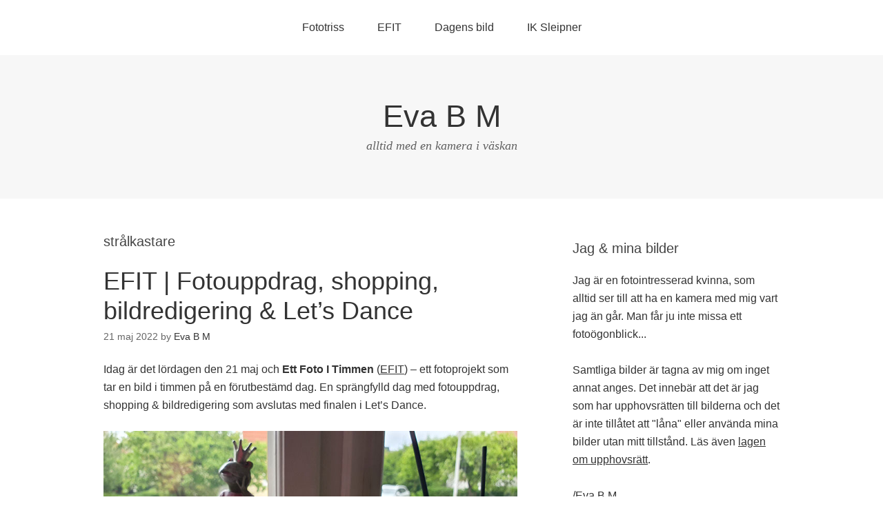

--- FILE ---
content_type: text/html; charset=UTF-8
request_url: https://evabm.se/photo/tag/stralkastare/
body_size: 50471
content:
<!DOCTYPE html>
<html lang="sv-SE">
<head>
<meta charset="UTF-8">
<link rel="profile" href="http://gmpg.org/xfn/11">
<title>strålkastare &#8211; Eva B M</title>
<meta name='robots' content='max-image-preview:large' />
<meta name="viewport" content="width=device-width" />
<meta name="generator" content="WordPress 6.1.9" />
<link rel="alternate" type="application/rss+xml" title="Eva B M &raquo; Webbflöde" href="https://evabm.se/photo/feed/" />
<link rel="alternate" type="application/rss+xml" title="Eva B M &raquo; kommentarsflöde" href="https://evabm.se/photo/comments/feed/" />
<link rel="alternate" type="application/rss+xml" title="Eva B M &raquo; etikettflöde för strålkastare" href="https://evabm.se/photo/tag/stralkastare/feed/" />
<link rel="pingback" href="https://evabm.se/photo/xmlrpc.php" />
<script type="text/javascript">
window._wpemojiSettings = {"baseUrl":"https:\/\/s.w.org\/images\/core\/emoji\/14.0.0\/72x72\/","ext":".png","svgUrl":"https:\/\/s.w.org\/images\/core\/emoji\/14.0.0\/svg\/","svgExt":".svg","source":{"concatemoji":"https:\/\/evabm.se\/photo\/wp-includes\/js\/wp-emoji-release.min.js?ver=6.1.9"}};
/*! This file is auto-generated */
!function(e,a,t){var n,r,o,i=a.createElement("canvas"),p=i.getContext&&i.getContext("2d");function s(e,t){var a=String.fromCharCode,e=(p.clearRect(0,0,i.width,i.height),p.fillText(a.apply(this,e),0,0),i.toDataURL());return p.clearRect(0,0,i.width,i.height),p.fillText(a.apply(this,t),0,0),e===i.toDataURL()}function c(e){var t=a.createElement("script");t.src=e,t.defer=t.type="text/javascript",a.getElementsByTagName("head")[0].appendChild(t)}for(o=Array("flag","emoji"),t.supports={everything:!0,everythingExceptFlag:!0},r=0;r<o.length;r++)t.supports[o[r]]=function(e){if(p&&p.fillText)switch(p.textBaseline="top",p.font="600 32px Arial",e){case"flag":return s([127987,65039,8205,9895,65039],[127987,65039,8203,9895,65039])?!1:!s([55356,56826,55356,56819],[55356,56826,8203,55356,56819])&&!s([55356,57332,56128,56423,56128,56418,56128,56421,56128,56430,56128,56423,56128,56447],[55356,57332,8203,56128,56423,8203,56128,56418,8203,56128,56421,8203,56128,56430,8203,56128,56423,8203,56128,56447]);case"emoji":return!s([129777,127995,8205,129778,127999],[129777,127995,8203,129778,127999])}return!1}(o[r]),t.supports.everything=t.supports.everything&&t.supports[o[r]],"flag"!==o[r]&&(t.supports.everythingExceptFlag=t.supports.everythingExceptFlag&&t.supports[o[r]]);t.supports.everythingExceptFlag=t.supports.everythingExceptFlag&&!t.supports.flag,t.DOMReady=!1,t.readyCallback=function(){t.DOMReady=!0},t.supports.everything||(n=function(){t.readyCallback()},a.addEventListener?(a.addEventListener("DOMContentLoaded",n,!1),e.addEventListener("load",n,!1)):(e.attachEvent("onload",n),a.attachEvent("onreadystatechange",function(){"complete"===a.readyState&&t.readyCallback()})),(e=t.source||{}).concatemoji?c(e.concatemoji):e.wpemoji&&e.twemoji&&(c(e.twemoji),c(e.wpemoji)))}(window,document,window._wpemojiSettings);
</script>
<style type="text/css">
img.wp-smiley,
img.emoji {
	display: inline !important;
	border: none !important;
	box-shadow: none !important;
	height: 1em !important;
	width: 1em !important;
	margin: 0 0.07em !important;
	vertical-align: -0.1em !important;
	background: none !important;
	padding: 0 !important;
}
</style>
	<link rel='stylesheet' id='wp-block-library-css' href='https://evabm.se/photo/wp-includes/css/dist/block-library/style.min.css?ver=6.1.9' type='text/css' media='all' />
<link rel='stylesheet' id='classic-theme-styles-css' href='https://evabm.se/photo/wp-includes/css/classic-themes.min.css?ver=1' type='text/css' media='all' />
<style id='global-styles-inline-css' type='text/css'>
body{--wp--preset--color--black: #000000;--wp--preset--color--cyan-bluish-gray: #abb8c3;--wp--preset--color--white: #ffffff;--wp--preset--color--pale-pink: #f78da7;--wp--preset--color--vivid-red: #cf2e2e;--wp--preset--color--luminous-vivid-orange: #ff6900;--wp--preset--color--luminous-vivid-amber: #fcb900;--wp--preset--color--light-green-cyan: #7bdcb5;--wp--preset--color--vivid-green-cyan: #00d084;--wp--preset--color--pale-cyan-blue: #8ed1fc;--wp--preset--color--vivid-cyan-blue: #0693e3;--wp--preset--color--vivid-purple: #9b51e0;--wp--preset--gradient--vivid-cyan-blue-to-vivid-purple: linear-gradient(135deg,rgba(6,147,227,1) 0%,rgb(155,81,224) 100%);--wp--preset--gradient--light-green-cyan-to-vivid-green-cyan: linear-gradient(135deg,rgb(122,220,180) 0%,rgb(0,208,130) 100%);--wp--preset--gradient--luminous-vivid-amber-to-luminous-vivid-orange: linear-gradient(135deg,rgba(252,185,0,1) 0%,rgba(255,105,0,1) 100%);--wp--preset--gradient--luminous-vivid-orange-to-vivid-red: linear-gradient(135deg,rgba(255,105,0,1) 0%,rgb(207,46,46) 100%);--wp--preset--gradient--very-light-gray-to-cyan-bluish-gray: linear-gradient(135deg,rgb(238,238,238) 0%,rgb(169,184,195) 100%);--wp--preset--gradient--cool-to-warm-spectrum: linear-gradient(135deg,rgb(74,234,220) 0%,rgb(151,120,209) 20%,rgb(207,42,186) 40%,rgb(238,44,130) 60%,rgb(251,105,98) 80%,rgb(254,248,76) 100%);--wp--preset--gradient--blush-light-purple: linear-gradient(135deg,rgb(255,206,236) 0%,rgb(152,150,240) 100%);--wp--preset--gradient--blush-bordeaux: linear-gradient(135deg,rgb(254,205,165) 0%,rgb(254,45,45) 50%,rgb(107,0,62) 100%);--wp--preset--gradient--luminous-dusk: linear-gradient(135deg,rgb(255,203,112) 0%,rgb(199,81,192) 50%,rgb(65,88,208) 100%);--wp--preset--gradient--pale-ocean: linear-gradient(135deg,rgb(255,245,203) 0%,rgb(182,227,212) 50%,rgb(51,167,181) 100%);--wp--preset--gradient--electric-grass: linear-gradient(135deg,rgb(202,248,128) 0%,rgb(113,206,126) 100%);--wp--preset--gradient--midnight: linear-gradient(135deg,rgb(2,3,129) 0%,rgb(40,116,252) 100%);--wp--preset--duotone--dark-grayscale: url('#wp-duotone-dark-grayscale');--wp--preset--duotone--grayscale: url('#wp-duotone-grayscale');--wp--preset--duotone--purple-yellow: url('#wp-duotone-purple-yellow');--wp--preset--duotone--blue-red: url('#wp-duotone-blue-red');--wp--preset--duotone--midnight: url('#wp-duotone-midnight');--wp--preset--duotone--magenta-yellow: url('#wp-duotone-magenta-yellow');--wp--preset--duotone--purple-green: url('#wp-duotone-purple-green');--wp--preset--duotone--blue-orange: url('#wp-duotone-blue-orange');--wp--preset--font-size--small: 13px;--wp--preset--font-size--medium: 20px;--wp--preset--font-size--large: 36px;--wp--preset--font-size--x-large: 42px;--wp--preset--spacing--20: 0.44rem;--wp--preset--spacing--30: 0.67rem;--wp--preset--spacing--40: 1rem;--wp--preset--spacing--50: 1.5rem;--wp--preset--spacing--60: 2.25rem;--wp--preset--spacing--70: 3.38rem;--wp--preset--spacing--80: 5.06rem;}:where(.is-layout-flex){gap: 0.5em;}body .is-layout-flow > .alignleft{float: left;margin-inline-start: 0;margin-inline-end: 2em;}body .is-layout-flow > .alignright{float: right;margin-inline-start: 2em;margin-inline-end: 0;}body .is-layout-flow > .aligncenter{margin-left: auto !important;margin-right: auto !important;}body .is-layout-constrained > .alignleft{float: left;margin-inline-start: 0;margin-inline-end: 2em;}body .is-layout-constrained > .alignright{float: right;margin-inline-start: 2em;margin-inline-end: 0;}body .is-layout-constrained > .aligncenter{margin-left: auto !important;margin-right: auto !important;}body .is-layout-constrained > :where(:not(.alignleft):not(.alignright):not(.alignfull)){max-width: var(--wp--style--global--content-size);margin-left: auto !important;margin-right: auto !important;}body .is-layout-constrained > .alignwide{max-width: var(--wp--style--global--wide-size);}body .is-layout-flex{display: flex;}body .is-layout-flex{flex-wrap: wrap;align-items: center;}body .is-layout-flex > *{margin: 0;}:where(.wp-block-columns.is-layout-flex){gap: 2em;}.has-black-color{color: var(--wp--preset--color--black) !important;}.has-cyan-bluish-gray-color{color: var(--wp--preset--color--cyan-bluish-gray) !important;}.has-white-color{color: var(--wp--preset--color--white) !important;}.has-pale-pink-color{color: var(--wp--preset--color--pale-pink) !important;}.has-vivid-red-color{color: var(--wp--preset--color--vivid-red) !important;}.has-luminous-vivid-orange-color{color: var(--wp--preset--color--luminous-vivid-orange) !important;}.has-luminous-vivid-amber-color{color: var(--wp--preset--color--luminous-vivid-amber) !important;}.has-light-green-cyan-color{color: var(--wp--preset--color--light-green-cyan) !important;}.has-vivid-green-cyan-color{color: var(--wp--preset--color--vivid-green-cyan) !important;}.has-pale-cyan-blue-color{color: var(--wp--preset--color--pale-cyan-blue) !important;}.has-vivid-cyan-blue-color{color: var(--wp--preset--color--vivid-cyan-blue) !important;}.has-vivid-purple-color{color: var(--wp--preset--color--vivid-purple) !important;}.has-black-background-color{background-color: var(--wp--preset--color--black) !important;}.has-cyan-bluish-gray-background-color{background-color: var(--wp--preset--color--cyan-bluish-gray) !important;}.has-white-background-color{background-color: var(--wp--preset--color--white) !important;}.has-pale-pink-background-color{background-color: var(--wp--preset--color--pale-pink) !important;}.has-vivid-red-background-color{background-color: var(--wp--preset--color--vivid-red) !important;}.has-luminous-vivid-orange-background-color{background-color: var(--wp--preset--color--luminous-vivid-orange) !important;}.has-luminous-vivid-amber-background-color{background-color: var(--wp--preset--color--luminous-vivid-amber) !important;}.has-light-green-cyan-background-color{background-color: var(--wp--preset--color--light-green-cyan) !important;}.has-vivid-green-cyan-background-color{background-color: var(--wp--preset--color--vivid-green-cyan) !important;}.has-pale-cyan-blue-background-color{background-color: var(--wp--preset--color--pale-cyan-blue) !important;}.has-vivid-cyan-blue-background-color{background-color: var(--wp--preset--color--vivid-cyan-blue) !important;}.has-vivid-purple-background-color{background-color: var(--wp--preset--color--vivid-purple) !important;}.has-black-border-color{border-color: var(--wp--preset--color--black) !important;}.has-cyan-bluish-gray-border-color{border-color: var(--wp--preset--color--cyan-bluish-gray) !important;}.has-white-border-color{border-color: var(--wp--preset--color--white) !important;}.has-pale-pink-border-color{border-color: var(--wp--preset--color--pale-pink) !important;}.has-vivid-red-border-color{border-color: var(--wp--preset--color--vivid-red) !important;}.has-luminous-vivid-orange-border-color{border-color: var(--wp--preset--color--luminous-vivid-orange) !important;}.has-luminous-vivid-amber-border-color{border-color: var(--wp--preset--color--luminous-vivid-amber) !important;}.has-light-green-cyan-border-color{border-color: var(--wp--preset--color--light-green-cyan) !important;}.has-vivid-green-cyan-border-color{border-color: var(--wp--preset--color--vivid-green-cyan) !important;}.has-pale-cyan-blue-border-color{border-color: var(--wp--preset--color--pale-cyan-blue) !important;}.has-vivid-cyan-blue-border-color{border-color: var(--wp--preset--color--vivid-cyan-blue) !important;}.has-vivid-purple-border-color{border-color: var(--wp--preset--color--vivid-purple) !important;}.has-vivid-cyan-blue-to-vivid-purple-gradient-background{background: var(--wp--preset--gradient--vivid-cyan-blue-to-vivid-purple) !important;}.has-light-green-cyan-to-vivid-green-cyan-gradient-background{background: var(--wp--preset--gradient--light-green-cyan-to-vivid-green-cyan) !important;}.has-luminous-vivid-amber-to-luminous-vivid-orange-gradient-background{background: var(--wp--preset--gradient--luminous-vivid-amber-to-luminous-vivid-orange) !important;}.has-luminous-vivid-orange-to-vivid-red-gradient-background{background: var(--wp--preset--gradient--luminous-vivid-orange-to-vivid-red) !important;}.has-very-light-gray-to-cyan-bluish-gray-gradient-background{background: var(--wp--preset--gradient--very-light-gray-to-cyan-bluish-gray) !important;}.has-cool-to-warm-spectrum-gradient-background{background: var(--wp--preset--gradient--cool-to-warm-spectrum) !important;}.has-blush-light-purple-gradient-background{background: var(--wp--preset--gradient--blush-light-purple) !important;}.has-blush-bordeaux-gradient-background{background: var(--wp--preset--gradient--blush-bordeaux) !important;}.has-luminous-dusk-gradient-background{background: var(--wp--preset--gradient--luminous-dusk) !important;}.has-pale-ocean-gradient-background{background: var(--wp--preset--gradient--pale-ocean) !important;}.has-electric-grass-gradient-background{background: var(--wp--preset--gradient--electric-grass) !important;}.has-midnight-gradient-background{background: var(--wp--preset--gradient--midnight) !important;}.has-small-font-size{font-size: var(--wp--preset--font-size--small) !important;}.has-medium-font-size{font-size: var(--wp--preset--font-size--medium) !important;}.has-large-font-size{font-size: var(--wp--preset--font-size--large) !important;}.has-x-large-font-size{font-size: var(--wp--preset--font-size--x-large) !important;}
.wp-block-navigation a:where(:not(.wp-element-button)){color: inherit;}
:where(.wp-block-columns.is-layout-flex){gap: 2em;}
.wp-block-pullquote{font-size: 1.5em;line-height: 1.6;}
</style>
<link rel='stylesheet' id='omega-style-css' href='https://evabm.se/photo/wp-content/themes/omega/style.css?ver=6.1.9' type='text/css' media='all' />
<link rel="https://api.w.org/" href="https://evabm.se/photo/wp-json/" /><link rel="alternate" type="application/json" href="https://evabm.se/photo/wp-json/wp/v2/tags/1392" /><link rel="EditURI" type="application/rsd+xml" title="RSD" href="https://evabm.se/photo/xmlrpc.php?rsd" />
<link rel="wlwmanifest" type="application/wlwmanifest+xml" href="https://evabm.se/photo/wp-includes/wlwmanifest.xml" />
<script type="text/javascript">
	function changePicture(img, galid,myalt,mywidth,myheight,myftid) {
		document.getElementById(galid).setAttribute('src',img);
		document.getElementById(galid).setAttribute('alt',myalt);
		document.getElementById(galid).setAttribute('title',myalt);
			var footerid=galid+'ft';
			var nottransparent=true;
			try {
				var nodcontent=document.getElementById(myftid).firstChild.nodeValue;
			}
			catch(err) {
				nodcontent='.'
				document.getElementById(footerid).setAttribute('class','transparent');
				nottransparent=false;
				
			}
			if (nottransparent) {
				document.getElementById(footerid).setAttribute('class','nottransparent');
			}
			document.getElementById(footerid).firstChild.nodeValue=nodcontent;
			
	}
	</script>
<link rel="stylesheet" href="https://evabm.se/photo/wp-content/plugins/mygallery/css/mygallery_default.css" type="text/css" media="screen" />
<script type="text/javascript">
var fileLoadingImage = 'https://evabm.se/photo/wp-content/plugins/mygallery/lightbox-plugin/images/loading.gif';
var fileBottomNavCloseImage = 'https://evabm.se/photo/wp-content/plugins/mygallery/lightbox-plugin/images/closelabel.gif';
</script>
<script type="text/javascript" src="https://evabm.se/photo/wp-content/plugins/mygallery/lightbox-plugin/js/prototype.js"></script><script type="text/javascript" src="https://evabm.se/photo/wp-content/plugins/mygallery/lightbox-plugin/js/scriptaculous.js?load=effects"></script><script type="text/javascript" src="https://evabm.se/photo/wp-content/plugins/mygallery/lightbox-plugin/js/lightbox.js"></script>
<link rel="stylesheet" href="https://evabm.se/photo/wp-content/plugins/mygallery/lightbox-plugin/css/lightbox.css" type="text/css" media="screen" />	<!--[if lt IE 9]>
	<script src="https://evabm.se/photo/wp-content/themes/omega/js/html5.js" type="text/javascript"></script>
	<![endif]-->

<style type="text/css" id="custom-css"></style>
<style type="text/css">.recentcomments a{display:inline !important;padding:0 !important;margin:0 !important;}</style><link rel="icon" href="https://evabm.se/photo/wp-content/uploads/2021/01/cropped-20200504_175533_edited-32x32.jpeg" sizes="32x32" />
<link rel="icon" href="https://evabm.se/photo/wp-content/uploads/2021/01/cropped-20200504_175533_edited-192x192.jpeg" sizes="192x192" />
<link rel="apple-touch-icon" href="https://evabm.se/photo/wp-content/uploads/2021/01/cropped-20200504_175533_edited-180x180.jpeg" />
<meta name="msapplication-TileImage" content="https://evabm.se/photo/wp-content/uploads/2021/01/cropped-20200504_175533_edited-270x270.jpeg" />
</head>
<body class="wordpress ltr parent-theme y2026 m01 d21 h00 wednesday logged-out plural archive taxonomy taxonomy-post_tag taxonomy-post_tag-stralkastare" dir="ltr" itemscope="itemscope" itemtype="http://schema.org/WebPage">
<div class="site-container">
	<nav id="navigation" class="nav-primary" role="navigation" itemscope="itemscope" itemtype="http://schema.org/SiteNavigationElement">	
	<div class="wrap"><a href="#" id="menu-icon" class="menu-icon"><span></span></a><ul class="menu omega-nav-menu menu-primary"><li class="page_item page-item-492"><a href="https://evabm.se/photo/fototriss/">Fototriss</a></li><li class="page_item page-item-2"><a href="https://evabm.se/photo/efit/">EFIT</a></li><li class="page_item page-item-10"><a href="https://evabm.se/photo/dagens-bild/">Dagens bild</a></li><li class="page_item page-item-13"><a href="https://evabm.se/photo/ik-sleipner/">IK Sleipner</a></li></ul></div></nav><!-- .nav-primary --><header id="header" class="site-header" role="banner" itemscope="itemscope" itemtype="http://schema.org/WPHeader"><div class="wrap"><div class="title-area"><h2 class="site-title" itemprop="headline"><a href="https://evabm.se/photo" title="Eva B M" rel="home">Eva B M</a></h2><h3 class="site-description"><span>alltid med en kamera i väskan</span></h3></div></div></header><!-- .site-header -->	<div class="site-inner">
		<div class="wrap">	<main  class="content" id="content" role="main" itemprop="mainEntityOfPage" itemscope="itemscope" itemtype="http://schema.org/Blog">
		
		<header class="page-header">
			<h1 class="archive-title">
				strålkastare			</h1>
					</header><!-- .page-header -->

			<article id="post-5157" class="entry post publish author-evabmse has-more-link post-5157 format-standard category-efit-2022 post_tag-21-maj post_tag-backup post_tag-bildredigering post_tag-bildurval post_tag-camera-raw post_tag-cykel post_tag-damfotboll post_tag-efit-2022-05-21 post_tag-fikabrod post_tag-fikastund post_tag-fotouppdrag post_tag-frukost post_tag-kaffe post_tag-kornettblomma post_tag-lets-dance post_tag-mast post_tag-middag post_tag-photoshop post_tag-shopping post_tag-stralkastare post_tag-streptocarpus post_tag-svag-eller-ingen-signal post_tag-syrenbuske post_tag-tappad-tv-kontakt" itemscope="itemscope" itemtype="http://schema.org/BlogPosting" itemprop="blogPost"><div class="entry-wrap">
			<header class="entry-header">	<h2 class="entry-title" itemprop="headline"><a href="https://evabm.se/photo/2022/05/21/efit-fotouppdrag-shopping-bildredigering-lets-dance/" rel="bookmark">EFIT | Fotouppdrag, shopping, bildredigering &#038; Let&#8217;s Dance</a></h2>
<div class="entry-meta">
	<time class="entry-time" datetime="2022-05-21T22:25:40+02:00" itemprop="datePublished" title="lördag, maj 21, 2022, 10:25 e m">21 maj 2022</time>
	<span class="entry-author" itemprop="author" itemscope="itemscope" itemtype="http://schema.org/Person">by <a href="https://evabm.se/photo/author/evabmse/" title="Inlägg av Eva B M" rel="author" class="url fn n" itemprop="url"><span itemprop="name">Eva B M</span></a></span>	
		</div><!-- .entry-meta --></header><!-- .entry-header -->		
	<div class="entry-summary" itemprop="description">

<p style="text-align: left;">Idag är det lördagen den 21 maj och <strong>Ett Foto I Timmen</strong> (<a href="http://ettfotoitimmen.se/" target="_blank">EFIT</a>) &#8211; ett fotoprojekt som tar en bild i timmen på en förutbestämd dag. En sprängfylld dag med fotouppdrag, shopping &amp; bildredigering som avslutas med finalen i Let&#8217;s Dance.</p>
<p style="text-align: left;"><img decoding="async" class="alignnone size-full wp-image-3887" src="https://evabm.se/photo/wp-content/uploads/2022/05/20220521_0753.jpg" alt="Kl 07:53" width="800" height="450"/>Kl 07:53 God morgon, denna lördag! Jag upptäcker att min <a href="https://www.blomsterlandet.se/tips-rad/inomhus/krukvaxter/kornettblomman-blomvillig-och-flerarig/" target="_blank">kornettblomma</a> (Streptocarpus x hybridus) i vardagsrumsfönstret blommar. <a href="https://evabm.se/photo/2022/05/21/efit-fotouppdrag-shopping-bildredigering-lets-dance/#more-5157" class="more-link">[Read more&#8230;]</a></p>
	
	</div>
<footer class="entry-footer"><div class="entry-meta">
	<span class="entry-terms category" itemprop="articleSection">Posted in: <a href="https://evabm.se/photo/category/fotoutmaning/efit/efit-2022/" rel="tag">EFIT 2022</a></span>	<span class="entry-terms post_tag" itemprop="keywords">Tagged: <a href="https://evabm.se/photo/tag/21-maj/" rel="tag">21 maj</a>, <a href="https://evabm.se/photo/tag/backup/" rel="tag">backup</a>, <a href="https://evabm.se/photo/tag/bildredigering/" rel="tag">bildredigering</a>, <a href="https://evabm.se/photo/tag/bildurval/" rel="tag">bildurval</a>, <a href="https://evabm.se/photo/tag/camera-raw/" rel="tag">Camera Raw</a>, <a href="https://evabm.se/photo/tag/cykel/" rel="tag">cykel</a>, <a href="https://evabm.se/photo/tag/damfotboll/" rel="tag">damfotboll</a>, <a href="https://evabm.se/photo/tag/efit-2022-05-21/" rel="tag">EFIT 2022-05-21</a>, <a href="https://evabm.se/photo/tag/fikabrod/" rel="tag">fikabröd</a>, <a href="https://evabm.se/photo/tag/fikastund/" rel="tag">fikastund</a>, <a href="https://evabm.se/photo/tag/fotouppdrag/" rel="tag">fotouppdrag</a>, <a href="https://evabm.se/photo/tag/frukost/" rel="tag">frukost</a>, <a href="https://evabm.se/photo/tag/kaffe/" rel="tag">kaffe</a>, <a href="https://evabm.se/photo/tag/kornettblomma/" rel="tag">kornettblomma</a>, <a href="https://evabm.se/photo/tag/lets-dance/" rel="tag">Let's Dance</a>, <a href="https://evabm.se/photo/tag/mast/" rel="tag">mast</a>, <a href="https://evabm.se/photo/tag/middag/" rel="tag">middag</a>, <a href="https://evabm.se/photo/tag/photoshop/" rel="tag">Photoshop</a>, <a href="https://evabm.se/photo/tag/shopping/" rel="tag">shopping</a>, <a href="https://evabm.se/photo/tag/stralkastare/" rel="tag">strålkastare</a>, <a href="https://evabm.se/photo/tag/streptocarpus/" rel="tag">streptocarpus</a>, <a href="https://evabm.se/photo/tag/svag-eller-ingen-signal/" rel="tag">svag eller ingen signal</a>, <a href="https://evabm.se/photo/tag/syrenbuske/" rel="tag">syrénbuske</a>, <a href="https://evabm.se/photo/tag/tappad-tv-kontakt/" rel="tag">Tappad TV-kontakt</a></span>		
</div></footer>		</div></article>				
		
	</main><!-- .content -->
			
	<aside id="sidebar" class="sidebar sidebar-primary widget-area" role="complementary" itemscope itemtype="http://schema.org/WPSideBar">	
				<section id="text-6" class="widget widget-1 even widget-first widget_text"><div class="widget-wrap"><h4 class="widget-title">Jag &#038; mina bilder</h4>			<div class="textwidget">Jag är en fotointresserad kvinna, som alltid ser till att ha en kamera med mig vart jag än går. Man får ju inte missa ett fotoögonblick...<br><br>
Samtliga bilder är tagna av mig om inget annat anges. Det innebär att det är jag som har upphovsrätten till bilderna och det är inte tillåtet att "låna" eller använda mina bilder utan mitt tillstånd. Läs även <a href="https://lagen.nu/1960:729" target="_blank" rel="noopener">lagen om upphovsrätt</a>.<br><br>
/Eva B M</div>
		</div></section>
		<section id="recent-posts-6" class="widget widget-2 odd widget_recent_entries"><div class="widget-wrap">
		<h4 class="widget-title">Senaste inläggen</h4>
		<ul>
											<li>
					<a href="https://evabm.se/photo/2023/08/06/efit-blixtar-och-dunder/">EFIT | Blixtar och dunder</a>
									</li>
											<li>
					<a href="https://evabm.se/photo/2023/07/28/efit-semesterdag-nr-15/">EFIT | Semesterdag nr 15</a>
									</li>
											<li>
					<a href="https://evabm.se/photo/2023/07/15/efit-semesterlordag-i-juli/">EFIT | Semesterlördag i juli</a>
									</li>
											<li>
					<a href="https://evabm.se/photo/2023/06/25/efit-sondag-pa-landet/">EFIT | Söndag på landet</a>
									</li>
											<li>
					<a href="https://evabm.se/photo/2023/05/23/efit-hipp-hipp-hurra/">EFIT | Hipp hipp hurra!</a>
									</li>
					</ul>

		</div></section><section id="search-2" class="widget widget-3 even widget_search"><div class="widget-wrap"><h4 class="widget-title">Sök i inläggen</h4><form role="search" method="get" class="search-form" action="https://evabm.se/photo/">	
	<input type="search" class="search-field" placeholder="Search ..." value="" name="s" title="Search for:">	<input type="submit" class="search-submit" value="Search">
</form></div></section><section id="categories-7" class="widget widget-4 odd widget_categories"><div class="widget-wrap"><h4 class="widget-title">Kategorier</h4><form action="https://evabm.se/photo" method="get"><label class="screen-reader-text" for="cat">Kategorier</label><select  name='cat' id='cat' class='postform'>
	<option value='-1'>Välj kategori</option>
	<option class="level-0" value="363">Fotoblogg&nbsp;&nbsp;(24)</option>
	<option class="level-0" value="82">Fotoutmaning&nbsp;&nbsp;(867)</option>
	<option class="level-1" value="4">&nbsp;&nbsp;&nbsp;Dagens bild&nbsp;&nbsp;(719)</option>
	<option class="level-2" value="509">&nbsp;&nbsp;&nbsp;&nbsp;&nbsp;&nbsp;Dagens bild 2013&nbsp;&nbsp;(82)</option>
	<option class="level-2" value="510">&nbsp;&nbsp;&nbsp;&nbsp;&nbsp;&nbsp;Dagens bild 2015&nbsp;&nbsp;(151)</option>
	<option class="level-2" value="752">&nbsp;&nbsp;&nbsp;&nbsp;&nbsp;&nbsp;Dagens bild 2016&nbsp;&nbsp;(3)</option>
	<option class="level-2" value="1091">&nbsp;&nbsp;&nbsp;&nbsp;&nbsp;&nbsp;Dagens bild 2022&nbsp;&nbsp;(362)</option>
	<option class="level-2" value="1868">&nbsp;&nbsp;&nbsp;&nbsp;&nbsp;&nbsp;Dagens bild 2023&nbsp;&nbsp;(119)</option>
	<option class="level-1" value="3">&nbsp;&nbsp;&nbsp;Ett Foto i Timmen&nbsp;&nbsp;(128)</option>
	<option class="level-2" value="476">&nbsp;&nbsp;&nbsp;&nbsp;&nbsp;&nbsp;EFIT 2013&nbsp;&nbsp;(9)</option>
	<option class="level-2" value="477">&nbsp;&nbsp;&nbsp;&nbsp;&nbsp;&nbsp;EFIT 2014&nbsp;&nbsp;(20)</option>
	<option class="level-2" value="478">&nbsp;&nbsp;&nbsp;&nbsp;&nbsp;&nbsp;EFIT 2015&nbsp;&nbsp;(19)</option>
	<option class="level-2" value="745">&nbsp;&nbsp;&nbsp;&nbsp;&nbsp;&nbsp;EFIT 2016&nbsp;&nbsp;(16)</option>
	<option class="level-2" value="914">&nbsp;&nbsp;&nbsp;&nbsp;&nbsp;&nbsp;EFIT 2018&nbsp;&nbsp;(2)</option>
	<option class="level-2" value="918">&nbsp;&nbsp;&nbsp;&nbsp;&nbsp;&nbsp;EFIT 2019&nbsp;&nbsp;(1)</option>
	<option class="level-2" value="923">&nbsp;&nbsp;&nbsp;&nbsp;&nbsp;&nbsp;EFIT 2021&nbsp;&nbsp;(24)</option>
	<option class="level-2" value="1085">&nbsp;&nbsp;&nbsp;&nbsp;&nbsp;&nbsp;EFIT 2022&nbsp;&nbsp;(24)</option>
	<option class="level-2" value="1876">&nbsp;&nbsp;&nbsp;&nbsp;&nbsp;&nbsp;EFIT 2023&nbsp;&nbsp;(13)</option>
	<option class="level-1" value="291">&nbsp;&nbsp;&nbsp;Fotoglädje&nbsp;&nbsp;(1)</option>
	<option class="level-1" value="127">&nbsp;&nbsp;&nbsp;Fototriss&nbsp;&nbsp;(19)</option>
	<option class="level-0" value="125">Galleri&nbsp;&nbsp;(472)</option>
	<option class="level-1" value="30">&nbsp;&nbsp;&nbsp;Blommor&nbsp;&nbsp;(63)</option>
	<option class="level-1" value="49">&nbsp;&nbsp;&nbsp;Göta kanal&nbsp;&nbsp;(28)</option>
	<option class="level-1" value="1477">&nbsp;&nbsp;&nbsp;Kinda kanal&nbsp;&nbsp;(5)</option>
	<option class="level-1" value="418">&nbsp;&nbsp;&nbsp;Konsert&nbsp;&nbsp;(3)</option>
	<option class="level-1" value="302">&nbsp;&nbsp;&nbsp;Landskap&nbsp;&nbsp;(31)</option>
	<option class="level-1" value="1475">&nbsp;&nbsp;&nbsp;Mat &amp; Fika&nbsp;&nbsp;(46)</option>
	<option class="level-1" value="113">&nbsp;&nbsp;&nbsp;Natur&nbsp;&nbsp;(47)</option>
	<option class="level-1" value="138">&nbsp;&nbsp;&nbsp;Projektet Östra länken&nbsp;&nbsp;(3)</option>
	<option class="level-1" value="44">&nbsp;&nbsp;&nbsp;Sport&nbsp;&nbsp;(44)</option>
	<option class="level-1" value="191">&nbsp;&nbsp;&nbsp;Städer&nbsp;&nbsp;(261)</option>
	<option class="level-2" value="1904">&nbsp;&nbsp;&nbsp;&nbsp;&nbsp;&nbsp;Åtvidaberg&nbsp;&nbsp;(1)</option>
	<option class="level-2" value="114">&nbsp;&nbsp;&nbsp;&nbsp;&nbsp;&nbsp;Linköping&nbsp;&nbsp;(64)</option>
	<option class="level-2" value="59">&nbsp;&nbsp;&nbsp;&nbsp;&nbsp;&nbsp;Norrköping&nbsp;&nbsp;(191)</option>
	<option class="level-2" value="1517">&nbsp;&nbsp;&nbsp;&nbsp;&nbsp;&nbsp;Söderköping&nbsp;&nbsp;(2)</option>
	<option class="level-2" value="1527">&nbsp;&nbsp;&nbsp;&nbsp;&nbsp;&nbsp;Stockholm&nbsp;&nbsp;(2)</option>
	<option class="level-2" value="1528">&nbsp;&nbsp;&nbsp;&nbsp;&nbsp;&nbsp;Valdemarsvik&nbsp;&nbsp;(1)</option>
	<option class="level-1" value="1128">&nbsp;&nbsp;&nbsp;Väderfenomen&nbsp;&nbsp;(18)</option>
</select>
</form>
<script type="text/javascript">
/* <![CDATA[ */
(function() {
	var dropdown = document.getElementById( "cat" );
	function onCatChange() {
		if ( dropdown.options[ dropdown.selectedIndex ].value > 0 ) {
			dropdown.parentNode.submit();
		}
	}
	dropdown.onchange = onCatChange;
})();
/* ]]> */
</script>

			</div></section><section id="tag_cloud-8" class="widget widget-5 even widget_tag_cloud"><div class="widget-wrap"><h4 class="widget-title">Etiketter</h4><div class="tagcloud"><a href="https://evabm.se/photo/tag/bildredigering/" class="tag-cloud-link tag-link-1147 tag-link-position-1" style="font-size: 8.9090909090909pt;" aria-label="bildredigering (18 objekt)">bildredigering</a>
<a href="https://evabm.se/photo/tag/brygga/" class="tag-cloud-link tag-link-379 tag-link-position-2" style="font-size: 12.181818181818pt;" aria-label="brygga (28 objekt)">brygga</a>
<a href="https://evabm.se/photo/tag/fika/" class="tag-cloud-link tag-link-446 tag-link-position-3" style="font-size: 17.636363636364pt;" aria-label="fika (57 objekt)">fika</a>
<a href="https://evabm.se/photo/tag/fotboll/" class="tag-cloud-link tag-link-288 tag-link-position-4" style="font-size: 16.727272727273pt;" aria-label="fotboll (50 objekt)">fotboll</a>
<a href="https://evabm.se/photo/tag/fredag/" class="tag-cloud-link tag-link-934 tag-link-position-5" style="font-size: 15.636363636364pt;" aria-label="fredag (44 objekt)">fredag</a>
<a href="https://evabm.se/photo/tag/frukost/" class="tag-cloud-link tag-link-388 tag-link-position-6" style="font-size: 18.909090909091pt;" aria-label="frukost (66 objekt)">frukost</a>
<a href="https://evabm.se/photo/tag/fonster/" class="tag-cloud-link tag-link-134 tag-link-position-7" style="font-size: 14.363636363636pt;" aria-label="fönster (37 objekt)">fönster</a>
<a href="https://evabm.se/photo/tag/god-morgon/" class="tag-cloud-link tag-link-954 tag-link-position-8" style="font-size: 9.6363636363636pt;" aria-label="God morgon (20 objekt)">God morgon</a>
<a href="https://evabm.se/photo/tag/helg/" class="tag-cloud-link tag-link-1583 tag-link-position-9" style="font-size: 16.363636363636pt;" aria-label="helg (48 objekt)">helg</a>
<a href="https://evabm.se/photo/tag/hemma/" class="tag-cloud-link tag-link-61 tag-link-position-10" style="font-size: 17.636363636364pt;" aria-label="hemma (57 objekt)">hemma</a>
<a href="https://evabm.se/photo/tag/himmel/" class="tag-cloud-link tag-link-338 tag-link-position-11" style="font-size: 8.5454545454545pt;" aria-label="himmel (17 objekt)">himmel</a>
<a href="https://evabm.se/photo/tag/ik-sleipner/" class="tag-cloud-link tag-link-9 tag-link-position-12" style="font-size: 9.6363636363636pt;" aria-label="IK Sleipner (20 objekt)">IK Sleipner</a>
<a href="https://evabm.se/photo/tag/kaffe/" class="tag-cloud-link tag-link-568 tag-link-position-13" style="font-size: 12pt;" aria-label="kaffe (27 objekt)">kaffe</a>
<a href="https://evabm.se/photo/tag/kanal/" class="tag-cloud-link tag-link-282 tag-link-position-14" style="font-size: 12pt;" aria-label="kanal (27 objekt)">kanal</a>
<a href="https://evabm.se/photo/tag/lunch/" class="tag-cloud-link tag-link-248 tag-link-position-15" style="font-size: 8.9090909090909pt;" aria-label="lunch (18 objekt)">lunch</a>
<a href="https://evabm.se/photo/tag/lunchpromenad/" class="tag-cloud-link tag-link-1165 tag-link-position-16" style="font-size: 10.727272727273pt;" aria-label="lunchpromenad (23 objekt)">lunchpromenad</a>
<a href="https://evabm.se/photo/tag/lordag/" class="tag-cloud-link tag-link-763 tag-link-position-17" style="font-size: 16.909090909091pt;" aria-label="lördag (52 objekt)">lördag</a>
<a href="https://evabm.se/photo/tag/mat/" class="tag-cloud-link tag-link-393 tag-link-position-18" style="font-size: 12.181818181818pt;" aria-label="mat (28 objekt)">mat</a>
<a href="https://evabm.se/photo/tag/middag/" class="tag-cloud-link tag-link-151 tag-link-position-19" style="font-size: 17.272727272727pt;" aria-label="middag (54 objekt)">middag</a>
<a href="https://evabm.se/photo/tag/moln/" class="tag-cloud-link tag-link-419 tag-link-position-20" style="font-size: 13.454545454545pt;" aria-label="moln (33 objekt)">moln</a>
<a href="https://evabm.se/photo/tag/morgon/" class="tag-cloud-link tag-link-581 tag-link-position-21" style="font-size: 10pt;" aria-label="morgon (21 objekt)">morgon</a>
<a href="https://evabm.se/photo/tag/mandag/" class="tag-cloud-link tag-link-761 tag-link-position-22" style="font-size: 15.818181818182pt;" aria-label="måndag (45 objekt)">måndag</a>
<a href="https://evabm.se/photo/tag/norsholmsbron/" class="tag-cloud-link tag-link-52 tag-link-position-23" style="font-size: 10.363636363636pt;" aria-label="Norsholmsbron (22 objekt)">Norsholmsbron</a>
<a href="https://evabm.se/photo/tag/onsdag/" class="tag-cloud-link tag-link-781 tag-link-position-24" style="font-size: 15.272727272727pt;" aria-label="onsdag (42 objekt)">onsdag</a>
<a href="https://evabm.se/photo/tag/orkide/" class="tag-cloud-link tag-link-107 tag-link-position-25" style="font-size: 10pt;" aria-label="orkidé (21 objekt)">orkidé</a>
<a href="https://evabm.se/photo/tag/pa-vag/" class="tag-cloud-link tag-link-920 tag-link-position-26" style="font-size: 11.272727272727pt;" aria-label="på väg (25 objekt)">på väg</a>
<a href="https://evabm.se/photo/tag/sankt-anna-skargard/" class="tag-cloud-link tag-link-361 tag-link-position-27" style="font-size: 8pt;" aria-label="Sankt Anna skärgård (16 objekt)">Sankt Anna skärgård</a>
<a href="https://evabm.se/photo/tag/semester/" class="tag-cloud-link tag-link-359 tag-link-position-28" style="font-size: 16.909090909091pt;" aria-label="semester (52 objekt)">semester</a>
<a href="https://evabm.se/photo/tag/sjo/" class="tag-cloud-link tag-link-679 tag-link-position-29" style="font-size: 9.2727272727273pt;" aria-label="sjö (19 objekt)">sjö</a>
<a href="https://evabm.se/photo/tag/skargard/" class="tag-cloud-link tag-link-360 tag-link-position-30" style="font-size: 8.5454545454545pt;" aria-label="skärgård (17 objekt)">skärgård</a>
<a href="https://evabm.se/photo/tag/sno/" class="tag-cloud-link tag-link-143 tag-link-position-31" style="font-size: 18.181818181818pt;" aria-label="snö (61 objekt)">snö</a>
<a href="https://evabm.se/photo/tag/sparvagn/" class="tag-cloud-link tag-link-84 tag-link-position-32" style="font-size: 10.363636363636pt;" aria-label="spårvagn (22 objekt)">spårvagn</a>
<a href="https://evabm.se/photo/tag/stangan/" class="tag-cloud-link tag-link-205 tag-link-position-33" style="font-size: 8pt;" aria-label="Stångån (16 objekt)">Stångån</a>
<a href="https://evabm.se/photo/tag/soder-tull/" class="tag-cloud-link tag-link-552 tag-link-position-34" style="font-size: 9.6363636363636pt;" aria-label="Söder Tull (20 objekt)">Söder Tull</a>
<a href="https://evabm.se/photo/tag/sodra-promenaden/" class="tag-cloud-link tag-link-58 tag-link-position-35" style="font-size: 10.727272727273pt;" aria-label="Södra Promenaden (23 objekt)">Södra Promenaden</a>
<a href="https://evabm.se/photo/tag/sondag/" class="tag-cloud-link tag-link-760 tag-link-position-36" style="font-size: 16.545454545455pt;" aria-label="söndag (49 objekt)">söndag</a>
<a href="https://evabm.se/photo/tag/tannefors/" class="tag-cloud-link tag-link-121 tag-link-position-37" style="font-size: 16.909090909091pt;" aria-label="Tannefors (51 objekt)">Tannefors</a>
<a href="https://evabm.se/photo/tag/tisdag/" class="tag-cloud-link tag-link-766 tag-link-position-38" style="font-size: 15.636363636364pt;" aria-label="tisdag (44 objekt)">tisdag</a>
<a href="https://evabm.se/photo/tag/torsdag/" class="tag-cloud-link tag-link-770 tag-link-position-39" style="font-size: 15.272727272727pt;" aria-label="torsdag (42 objekt)">torsdag</a>
<a href="https://evabm.se/photo/tag/trad/" class="tag-cloud-link tag-link-622 tag-link-position-40" style="font-size: 14.727272727273pt;" aria-label="träd (39 objekt)">träd</a>
<a href="https://evabm.se/photo/tag/tulpaner/" class="tag-cloud-link tag-link-193 tag-link-position-41" style="font-size: 9.2727272727273pt;" aria-label="tulpaner (19 objekt)">tulpaner</a>
<a href="https://evabm.se/photo/tag/tv-tittande/" class="tag-cloud-link tag-link-468 tag-link-position-42" style="font-size: 10.727272727273pt;" aria-label="TV-tittande (23 objekt)">TV-tittande</a>
<a href="https://evabm.se/photo/tag/vardag/" class="tag-cloud-link tag-link-933 tag-link-position-43" style="font-size: 22pt;" aria-label="vardag (99 objekt)">vardag</a>
<a href="https://evabm.se/photo/tag/vasaparken/" class="tag-cloud-link tag-link-81 tag-link-position-44" style="font-size: 10pt;" aria-label="Vasaparken (21 objekt)">Vasaparken</a>
<a href="https://evabm.se/photo/tag/vatten/" class="tag-cloud-link tag-link-352 tag-link-position-45" style="font-size: 11.636363636364pt;" aria-label="vatten (26 objekt)">vatten</a></div>
</div></section><section id="archives-8" class="widget widget-6 odd widget_archive"><div class="widget-wrap"><h4 class="widget-title">Arkiv</h4>		<label class="screen-reader-text" for="archives-dropdown-8">Arkiv</label>
		<select id="archives-dropdown-8" name="archive-dropdown">
			
			<option value="">Välj månad</option>
				<option value='https://evabm.se/photo/2023/08/'> augusti 2023 </option>
	<option value='https://evabm.se/photo/2023/07/'> juli 2023 </option>
	<option value='https://evabm.se/photo/2023/06/'> juni 2023 </option>
	<option value='https://evabm.se/photo/2023/05/'> maj 2023 </option>
	<option value='https://evabm.se/photo/2023/04/'> april 2023 </option>
	<option value='https://evabm.se/photo/2023/03/'> mars 2023 </option>
	<option value='https://evabm.se/photo/2023/02/'> februari 2023 </option>
	<option value='https://evabm.se/photo/2023/01/'> januari 2023 </option>
	<option value='https://evabm.se/photo/2022/12/'> december 2022 </option>
	<option value='https://evabm.se/photo/2022/11/'> november 2022 </option>
	<option value='https://evabm.se/photo/2022/10/'> oktober 2022 </option>
	<option value='https://evabm.se/photo/2022/09/'> september 2022 </option>
	<option value='https://evabm.se/photo/2022/08/'> augusti 2022 </option>
	<option value='https://evabm.se/photo/2022/07/'> juli 2022 </option>
	<option value='https://evabm.se/photo/2022/06/'> juni 2022 </option>
	<option value='https://evabm.se/photo/2022/05/'> maj 2022 </option>
	<option value='https://evabm.se/photo/2022/04/'> april 2022 </option>
	<option value='https://evabm.se/photo/2022/03/'> mars 2022 </option>
	<option value='https://evabm.se/photo/2022/02/'> februari 2022 </option>
	<option value='https://evabm.se/photo/2022/01/'> januari 2022 </option>
	<option value='https://evabm.se/photo/2021/12/'> december 2021 </option>
	<option value='https://evabm.se/photo/2021/11/'> november 2021 </option>
	<option value='https://evabm.se/photo/2021/10/'> oktober 2021 </option>
	<option value='https://evabm.se/photo/2021/09/'> september 2021 </option>
	<option value='https://evabm.se/photo/2021/08/'> augusti 2021 </option>
	<option value='https://evabm.se/photo/2021/07/'> juli 2021 </option>
	<option value='https://evabm.se/photo/2021/06/'> juni 2021 </option>
	<option value='https://evabm.se/photo/2021/05/'> maj 2021 </option>
	<option value='https://evabm.se/photo/2021/04/'> april 2021 </option>
	<option value='https://evabm.se/photo/2021/03/'> mars 2021 </option>
	<option value='https://evabm.se/photo/2021/02/'> februari 2021 </option>
	<option value='https://evabm.se/photo/2021/01/'> januari 2021 </option>
	<option value='https://evabm.se/photo/2019/06/'> juni 2019 </option>
	<option value='https://evabm.se/photo/2018/08/'> augusti 2018 </option>
	<option value='https://evabm.se/photo/2018/07/'> juli 2018 </option>
	<option value='https://evabm.se/photo/2016/08/'> augusti 2016 </option>
	<option value='https://evabm.se/photo/2016/07/'> juli 2016 </option>
	<option value='https://evabm.se/photo/2016/06/'> juni 2016 </option>
	<option value='https://evabm.se/photo/2016/05/'> maj 2016 </option>
	<option value='https://evabm.se/photo/2016/04/'> april 2016 </option>
	<option value='https://evabm.se/photo/2016/03/'> mars 2016 </option>
	<option value='https://evabm.se/photo/2016/02/'> februari 2016 </option>
	<option value='https://evabm.se/photo/2016/01/'> januari 2016 </option>
	<option value='https://evabm.se/photo/2015/12/'> december 2015 </option>
	<option value='https://evabm.se/photo/2015/11/'> november 2015 </option>
	<option value='https://evabm.se/photo/2015/10/'> oktober 2015 </option>
	<option value='https://evabm.se/photo/2015/07/'> juli 2015 </option>
	<option value='https://evabm.se/photo/2015/06/'> juni 2015 </option>
	<option value='https://evabm.se/photo/2015/05/'> maj 2015 </option>
	<option value='https://evabm.se/photo/2015/04/'> april 2015 </option>
	<option value='https://evabm.se/photo/2015/03/'> mars 2015 </option>
	<option value='https://evabm.se/photo/2015/02/'> februari 2015 </option>
	<option value='https://evabm.se/photo/2015/01/'> januari 2015 </option>
	<option value='https://evabm.se/photo/2014/12/'> december 2014 </option>
	<option value='https://evabm.se/photo/2014/11/'> november 2014 </option>
	<option value='https://evabm.se/photo/2014/10/'> oktober 2014 </option>
	<option value='https://evabm.se/photo/2014/09/'> september 2014 </option>
	<option value='https://evabm.se/photo/2014/08/'> augusti 2014 </option>
	<option value='https://evabm.se/photo/2014/07/'> juli 2014 </option>
	<option value='https://evabm.se/photo/2014/06/'> juni 2014 </option>
	<option value='https://evabm.se/photo/2014/05/'> maj 2014 </option>
	<option value='https://evabm.se/photo/2014/04/'> april 2014 </option>
	<option value='https://evabm.se/photo/2014/03/'> mars 2014 </option>
	<option value='https://evabm.se/photo/2014/02/'> februari 2014 </option>
	<option value='https://evabm.se/photo/2014/01/'> januari 2014 </option>
	<option value='https://evabm.se/photo/2013/08/'> augusti 2013 </option>
	<option value='https://evabm.se/photo/2013/07/'> juli 2013 </option>
	<option value='https://evabm.se/photo/2013/04/'> april 2013 </option>
	<option value='https://evabm.se/photo/2013/03/'> mars 2013 </option>
	<option value='https://evabm.se/photo/2013/02/'> februari 2013 </option>
	<option value='https://evabm.se/photo/2013/01/'> januari 2013 </option>

		</select>

<script type="text/javascript">
/* <![CDATA[ */
(function() {
	var dropdown = document.getElementById( "archives-dropdown-8" );
	function onSelectChange() {
		if ( dropdown.options[ dropdown.selectedIndex ].value !== '' ) {
			document.location.href = this.options[ this.selectedIndex ].value;
		}
	}
	dropdown.onchange = onSelectChange;
})();
/* ]]> */
</script>
			</div></section><section id="recent-comments-5" class="widget widget-7 even widget_recent_comments"><div class="widget-wrap"><h4 class="widget-title">Senaste kommentarer</h4><ul id="recentcomments"><li class="recentcomments"><span class="comment-author-link"><a href='https://vonkis.blogspot.com/' rel='external nofollow ugc' class='url fn n' itemprop="url"><span itemprop="name">Vonkis</span></a></span> om <a href="https://evabm.se/photo/2023/07/28/efit-semesterdag-nr-15/#comment-6999">EFIT | Semesterdag nr 15</a></li><li class="recentcomments"><span class="comment-author-link"><a href='https://auroraaurum.wordpress.com/' rel='external nofollow ugc' class='url fn n' itemprop="url"><span itemprop="name">Annika</span></a></span> om <a href="https://evabm.se/photo/2023/07/28/efit-semesterdag-nr-15/#comment-6998">EFIT | Semesterdag nr 15</a></li><li class="recentcomments"><span class="comment-author-link"><a href='https://medeashem.blogspot.com/' rel='external nofollow ugc' class='url fn n' itemprop="url"><span itemprop="name">Efwa</span></a></span> om <a href="https://evabm.se/photo/2023/05/23/efit-hipp-hipp-hurra/#comment-6997">EFIT | Hipp hipp hurra!</a></li><li class="recentcomments"><span class="comment-author-link"><a href='https://kludd.se' rel='external nofollow ugc' class='url fn n' itemprop="url"><span itemprop="name">Micke</span></a></span> om <a href="https://evabm.se/photo/2023/05/23/efit-hipp-hipp-hurra/#comment-6996">EFIT | Hipp hipp hurra!</a></li><li class="recentcomments"><span class="comment-author-link"><a href='https://kludd.se' rel='external nofollow ugc' class='url fn n' itemprop="url"><span itemprop="name">Micke</span></a></span> om <a href="https://evabm.se/photo/2023/04/08/efit-glad-pask/#comment-6990">EFIT | Glad Påsk!</a></li></ul></div></section><section id="linkcat-1163" class="widget widget-8 odd widget_links"><div class="widget-wrap"><h4 class="widget-title">Dagens bild/Projekt 365</h4>
	<ul class='xoxo blogroll'>
<li><a href="https://www.blipfoto.com/RHelena" rel="noopener" target="_blank">Blipfoto/RHelena</a></li>
<li><a href="http://www.janlindahl.se/" rel="noopener" target="_blank">Jan Lindahl</a></li>
<li><a href="https://mittprojekt365.wordpress.com/" rel="noopener" target="_blank">Rosconis</a></li>
<li><a href="http://www.susajt.se/" rel="noopener" target="_blank">susajt.se</a></li>

	</ul>
</div></section>
<section id="linkcat-12" class="widget widget-8 odd widget_links"><div class="widget-wrap"><h4 class="widget-title">Fotografer</h4>
	<ul class='xoxo blogroll'>
<li><a href="http://www.andreasskogh.com" rel="noopener" target="_blank">Andreas Skogh</a></li>
<li><a href="http://alafoto.se/" rel="noopener" target="_blank">Anneli Larsson</a></li>
<li><a href="https://asahellman.se/" rel="noopener" target="_blank">Åsa Hellman</a></li>
<li><a href="https://britanordholm.com/" rel="noopener" target="_blank">Brita Nordholm</a></li>
<li><a href="http://www.dandanellfoto.se/" rel="noopener" target="_blank">Dandanell foto</a></li>
<li><a href="http://www.josefineloftenius.se/" rel="noopener" target="_blank">Josefine Loftenius</a></li>
<li><a href="https://www.instagram.com/lindhsgrafiska/" rel="met noopener" target="_blank">Lindhs grafiska</a></li>
<li><a href="http://www.niclassandberg.se/" rel="noopener" target="_blank">Niclas Sandberg</a></li>
<li><a href="http://fotografpatriklarsson.se/" rel="noopener" target="_blank">Patrik Larsson</a></li>
<li><a href="http://www.peterholgersson.se/" rel="noopener" target="_blank">Peter Holgersson</a></li>
<li><a href="http://tonaphoto.se/" rel="noopener" target="_blank">TonAPhoto</a></li>
<li><a href="http://www.viktorsundberg.se/" rel="noopener" target="_blank">Viktor Sundberg</a></li>

	</ul>
</div></section>
<section id="linkcat-13" class="widget widget-8 odd widget_links"><div class="widget-wrap"><h4 class="widget-title">Fotosinnade</h4>
	<ul class='xoxo blogroll'>
<li><a href="http://alltannat.mimali.se/" rel="noopener" target="_blank">Allt annat @ mimali.se</a></li>
<li><a href="http://www.biaweb.se/" rel="noopener" target="_blank">Bia Lidén</a></li>
<li><a href="http://www.janlindahl.se/" rel="noopener" target="_blank">Jan Lindahl</a></li>
<li><a href="https://www.kludd.se/wp/" rel="noopener" target="_blank">kludd.se</a></li>
<li><a href="http://mariasbilderblogg.blogspot.se/" rel="noopener" target="_blank">Marias bilderblogg</a></li>
<li><a href="https://mariegustafsson.wordpress.com/" rel="noopener" target="_blank">Marie Gustafsson &#8211; säg det med bilder</a></li>
<li><a href="http://nattsyrransphoto.wordpress.com/" rel="noopener" target="_blank">Nattsyrransphoto</a></li>
<li><a href="http://www.moodframes.se/" rel="noopener" target="_blank">Roland Gudinge</a></li>
<li><a href="http://www.susajt.se/" rel="noopener" target="_blank">susajt.se</a></li>
<li><a href="http://imbehindthecamera.blogspot.se/" rel="noopener" target="_blank">Twiggy</a></li>

	</ul>
</div></section>
<section id="linkcat-14" class="widget widget-8 odd widget_links"><div class="widget-wrap"><h4 class="widget-title">Fototidningar/-sajter</h4>
	<ul class='xoxo blogroll'>
<li><a href="http://digitalfoto.fpgroup.se/" rel="noopener" target="_blank">DigitalFoto</a></li>
<li><a href="http://www.fotosidan.se/" rel="noopener" target="_blank">Fotosidan</a></li>
<li><a href="http://www.kamerabild.se/" rel="noopener" target="_blank">Kamera &amp; Bild</a></li>

	</ul>
</div></section>
<section id="linkcat-734" class="widget widget-8 odd widget_links"><div class="widget-wrap"><h4 class="widget-title">Fotoutmaningar</h4>
	<ul class='xoxo blogroll'>
<li><a href="http://ettfotoitimmen.se/" rel="noopener" target="_blank">Ett foto i timmen</a></li>
<li><a href="http://fototriss.blogspot.se/" rel="noopener" target="_blank">Fototriss</a></li>

	</ul>
</div></section>
<section id="meta-9" class="widget widget-9 even widget-last widget_meta"><div class="widget-wrap"><h4 class="widget-title">Meta</h4>
		<ul>
						<li><a href="https://evabm.se/photo/wp-login.php">Logga in</a></li>
			<li><a href="https://evabm.se/photo/feed/">Flöde för inlägg</a></li>
			<li><a href="https://evabm.se/photo/comments/feed/">Flöde för kommentarer</a></li>

			<li><a href="https://sv.wordpress.org/">WordPress.org</a></li>
		</ul>

		</div></section>		  	</aside><!-- .sidebar -->
</div>	</div><!-- .site-inner -->
	<footer id="footer" class="site-footer" role="contentinfo" itemscope="itemscope" itemtype="http://schema.org/WPFooter"><div class="wrap"><div class="footer-content footer-insert"><p class="copyright">Copyright &#169; 2026 Eva B M.</p>

<p class="credit">Omega WordPress Theme by <a class="theme-link" href="https://themehall.com" title="ThemeHall">ThemeHall</a></p></div></div></footer><!-- .site-footer --></div><!-- .site-container -->
</body>
</html>